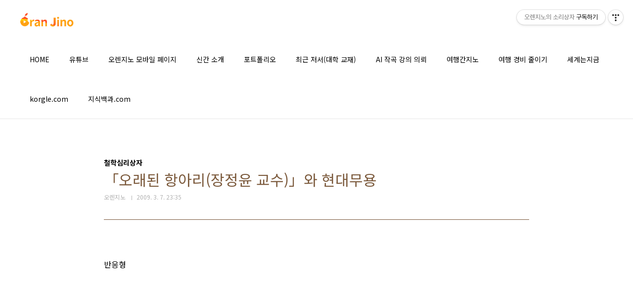

--- FILE ---
content_type: text/html;charset=UTF-8
request_url: https://jinobox.tistory.com/entry/%E3%80%8C%EC%98%A4%EB%9E%98%EB%90%9C-%ED%95%AD%EC%95%84%EB%A6%AC%EC%9E%A5%EC%A0%95%EC%9C%A4-%EA%B5%90%EC%88%98%E3%80%8D%EC%99%80-%ED%98%84%EB%8C%80%EB%AC%B4%EC%9A%A9
body_size: 51487
content:
<!doctype html>
<html lang="ko">
                                                                                <head>
                <script type="text/javascript">if (!window.T) { window.T = {} }
window.T.config = {"TOP_SSL_URL":"https://www.tistory.com","PREVIEW":false,"ROLE":"guest","PREV_PAGE":"","NEXT_PAGE":"","BLOG":{"id":157770,"name":"jinobox","title":"오렌지노의 소리상자","isDormancy":false,"nickName":"오렌지노","status":"open","profileStatus":"normal"},"NEED_COMMENT_LOGIN":false,"COMMENT_LOGIN_CONFIRM_MESSAGE":"","LOGIN_URL":"https://www.tistory.com/auth/login/?redirectUrl=https://jinobox.tistory.com/entry/%25E3%2580%258C%25EC%2598%25A4%25EB%259E%2598%25EB%2590%259C-%25ED%2595%25AD%25EC%2595%2584%25EB%25A6%25AC%25EC%259E%25A5%25EC%25A0%2595%25EC%259C%25A4-%25EA%25B5%2590%25EC%2588%2598%25E3%2580%258D%25EC%2599%2580-%25ED%2598%2584%25EB%258C%2580%25EB%25AC%25B4%25EC%259A%25A9","DEFAULT_URL":"https://jino.me","USER":{"name":null,"homepage":null,"id":0,"profileImage":null},"SUBSCRIPTION":{"status":"none","isConnected":false,"isPending":false,"isWait":false,"isProcessing":false,"isNone":true},"IS_LOGIN":false,"HAS_BLOG":false,"IS_SUPPORT":false,"IS_SCRAPABLE":false,"TOP_URL":"http://www.tistory.com","JOIN_URL":"https://www.tistory.com/member/join","PHASE":"prod","ROLE_GROUP":"visitor"};
window.T.entryInfo = {"entryId":879,"isAuthor":false,"categoryId":117794,"categoryLabel":"철학심리상자"};
window.appInfo = {"domain":"tistory.com","topUrl":"https://www.tistory.com","loginUrl":"https://www.tistory.com/auth/login","logoutUrl":"https://www.tistory.com/auth/logout"};
window.initData = {};

window.TistoryBlog = {
    basePath: "",
    url: "https://jino.me",
    tistoryUrl: "https://jinobox.tistory.com",
    manageUrl: "https://jinobox.tistory.com/manage",
    token: "L87VmQi909f9CIIRB4SOM0LUvG9qkXy/qpZGnN9P+LwFbGlHpD/eQHHZ6+mfiNKi"
};
var servicePath = "";
var blogURL = "";</script>

                
                
                
                        <!-- BusinessLicenseInfo - START -->
        
            <link href="https://tistory1.daumcdn.net/tistory_admin/userblog/userblog-a2d6c4aede9bc1f1faddebaaf451decc76feb38f/static/plugin/BusinessLicenseInfo/style.css" rel="stylesheet" type="text/css"/>

            <script>function switchFold(entryId) {
    var businessLayer = document.getElementById("businessInfoLayer_" + entryId);

    if (businessLayer) {
        if (businessLayer.className.indexOf("unfold_license") > 0) {
            businessLayer.className = "business_license_layer";
        } else {
            businessLayer.className = "business_license_layer unfold_license";
        }
    }
}
</script>

        
        <!-- BusinessLicenseInfo - END -->
        <!-- DaumShow - START -->
        <style type="text/css">#daumSearchBox {
    height: 21px;
    background-image: url(//i1.daumcdn.net/imgsrc.search/search_all/show/tistory/plugin/bg_search2_2.gif);
    margin: 5px auto;
    padding: 0;
}

#daumSearchBox input {
    background: none;
    margin: 0;
    padding: 0;
    border: 0;
}

#daumSearchBox #daumLogo {
    width: 34px;
    height: 21px;
    float: left;
    margin-right: 5px;
    background-image: url(//i1.daumcdn.net/img-media/tistory/img/bg_search1_2_2010ci.gif);
}

#daumSearchBox #show_q {
    background-color: transparent;
    border: none;
    font: 12px Gulim, Sans-serif;
    color: #555;
    margin-top: 4px;
    margin-right: 15px;
    float: left;
}

#daumSearchBox #show_btn {
    background-image: url(//i1.daumcdn.net/imgsrc.search/search_all/show/tistory/plugin/bt_search_2.gif);
    width: 37px;
    height: 21px;
    float: left;
    margin: 0;
    cursor: pointer;
    text-indent: -1000em;
}
</style>

        <!-- DaumShow - END -->

        <!-- GoogleAnalytics - START -->
        <script src="https://www.googletagmanager.com/gtag/js?id=UA-28294972-1" async="async"></script>
<script>window.dataLayer = window.dataLayer || [];
function gtag(){dataLayer.push(arguments);}
gtag('js', new Date());
gtag('config','UA-28294972-1', {
    cookie_domain: 'jinobox.tistory.com',
    cookie_flags: 'max-age=0;domain=.tistory.com',
    cookie_expires: 7 * 24 * 60 * 60 // 7 days, in seconds
});</script>

        <!-- GoogleAnalytics - END -->

<!-- PreventCopyContents - START -->
<meta content="no" http-equiv="imagetoolbar"/>

<!-- PreventCopyContents - END -->

<!-- System - START -->
<script src="//pagead2.googlesyndication.com/pagead/js/adsbygoogle.js" async="async" data-ad-host="ca-host-pub-9691043933427338" data-ad-client="ca-pub-2242455547587914"></script>
<!-- System - END -->

        <!-- GoogleSearchConsole - START -->
        
<!-- BEGIN GOOGLE_SITE_VERIFICATION -->
<meta name="google-site-verification" content="6j5aZgCFOj_cUqEF2Gy-hUfB9nskulWT6X7mt5lS9BE"/>
<!-- END GOOGLE_SITE_VERIFICATION -->

        <!-- GoogleSearchConsole - END -->

        <!-- TistoryProfileLayer - START -->
        <link href="https://tistory1.daumcdn.net/tistory_admin/userblog/userblog-a2d6c4aede9bc1f1faddebaaf451decc76feb38f/static/plugin/TistoryProfileLayer/style.css" rel="stylesheet" type="text/css"/>
<script type="text/javascript" src="https://tistory1.daumcdn.net/tistory_admin/userblog/userblog-a2d6c4aede9bc1f1faddebaaf451decc76feb38f/static/plugin/TistoryProfileLayer/script.js"></script>

        <!-- TistoryProfileLayer - END -->

                
                <meta http-equiv="X-UA-Compatible" content="IE=Edge">
<meta name="format-detection" content="telephone=no">
<script src="//t1.daumcdn.net/tistory_admin/lib/jquery/jquery-3.5.1.min.js" integrity="sha256-9/aliU8dGd2tb6OSsuzixeV4y/faTqgFtohetphbbj0=" crossorigin="anonymous"></script>
<script type="text/javascript" src="//t1.daumcdn.net/tiara/js/v1/tiara-1.2.0.min.js"></script><meta name="referrer" content="always"/>
<meta name="google-adsense-platform-account" content="ca-host-pub-9691043933427338"/>
<meta name="google-adsense-platform-domain" content="tistory.com"/>
<meta name="google-adsense-account" content="ca-pub-2242455547587914"/>
<meta name="description" content="예술 작품을 창조하고 감상하는 관점은 끊임없이 변해왔다. 그 역사는 새로운 시도를 통해 그 폭을 넓혀왔다. 음악으로 치면 불협화음으로 치부되던 화음들이 협화음으로 인정받고 널리 사용되면서, 오히려 변화를 위해 불협화음을 의도적으로 사용하면서 형식상의 자유도가 지속적으로 높아지고 있다. 최근에는 음악을 주로 협화음의 범위가 좁은 클래식과, 협화음의 범위가 넓은데도 의도적으로 불협화음(Tension)을 사용하는 재즈로 구분한다. 그 외에 많은 아방가르드적 음악이 있고, 구체음악, 전자음악까지 가면 이해하기가 너무 어려워서 예술에 대한 회의감을 느끼기도 한다. 개인적으로 음대 수업을 통해 현대음악의 하나인 전자음악을 접하면서 들었던 생각들, 즉 기술적 측면이 강화되었으며 표현의 자유도는 매우 높지만 청중과의 .."/>
<meta property="og:type" content="article"/>
<meta property="og:url" content="https://jino.me/entry/%E3%80%8C%EC%98%A4%EB%9E%98%EB%90%9C-%ED%95%AD%EC%95%84%EB%A6%AC%EC%9E%A5%EC%A0%95%EC%9C%A4-%EA%B5%90%EC%88%98%E3%80%8D%EC%99%80-%ED%98%84%EB%8C%80%EB%AC%B4%EC%9A%A9"/>
<meta property="og.article.author" content="오렌지노"/>
<meta property="og:site_name" content="오렌지노의 소리상자"/>
<meta property="og:title" content="「오래된 항아리(장정윤 교수)」와 현대무용"/>
<meta name="by" content="오렌지노"/>
<meta property="og:description" content="예술 작품을 창조하고 감상하는 관점은 끊임없이 변해왔다. 그 역사는 새로운 시도를 통해 그 폭을 넓혀왔다. 음악으로 치면 불협화음으로 치부되던 화음들이 협화음으로 인정받고 널리 사용되면서, 오히려 변화를 위해 불협화음을 의도적으로 사용하면서 형식상의 자유도가 지속적으로 높아지고 있다. 최근에는 음악을 주로 협화음의 범위가 좁은 클래식과, 협화음의 범위가 넓은데도 의도적으로 불협화음(Tension)을 사용하는 재즈로 구분한다. 그 외에 많은 아방가르드적 음악이 있고, 구체음악, 전자음악까지 가면 이해하기가 너무 어려워서 예술에 대한 회의감을 느끼기도 한다. 개인적으로 음대 수업을 통해 현대음악의 하나인 전자음악을 접하면서 들었던 생각들, 즉 기술적 측면이 강화되었으며 표현의 자유도는 매우 높지만 청중과의 .."/>
<meta property="og:image" content="https://img1.daumcdn.net/thumb/R800x0/?scode=mtistory2&fname=https%3A%2F%2Ft1.daumcdn.net%2Fcfile%2Ftistory%2F1410A81749B28593AE"/>
<meta property="article:section" content="'공연·전시·축제'"/>
<meta name="twitter:card" content="summary_large_image"/>
<meta name="twitter:site" content="@TISTORY"/>
<meta name="twitter:title" content="「오래된 항아리(장정윤 교수)」와 현대무용"/>
<meta name="twitter:description" content="예술 작품을 창조하고 감상하는 관점은 끊임없이 변해왔다. 그 역사는 새로운 시도를 통해 그 폭을 넓혀왔다. 음악으로 치면 불협화음으로 치부되던 화음들이 협화음으로 인정받고 널리 사용되면서, 오히려 변화를 위해 불협화음을 의도적으로 사용하면서 형식상의 자유도가 지속적으로 높아지고 있다. 최근에는 음악을 주로 협화음의 범위가 좁은 클래식과, 협화음의 범위가 넓은데도 의도적으로 불협화음(Tension)을 사용하는 재즈로 구분한다. 그 외에 많은 아방가르드적 음악이 있고, 구체음악, 전자음악까지 가면 이해하기가 너무 어려워서 예술에 대한 회의감을 느끼기도 한다. 개인적으로 음대 수업을 통해 현대음악의 하나인 전자음악을 접하면서 들었던 생각들, 즉 기술적 측면이 강화되었으며 표현의 자유도는 매우 높지만 청중과의 .."/>
<meta property="twitter:image" content="https://img1.daumcdn.net/thumb/R800x0/?scode=mtistory2&fname=https%3A%2F%2Ft1.daumcdn.net%2Fcfile%2Ftistory%2F1410A81749B28593AE"/>
<meta content="https://jino.me/879" property="dg:plink" content="https://jino.me/879"/>
<meta name="plink"/>
<meta name="title" content="「오래된 항아리(장정윤 교수)」와 현대무용"/>
<meta name="article:media_name" content="오렌지노의 소리상자"/>
<meta property="article:mobile_url" content="https://jino.me/m/entry/%E3%80%8C%EC%98%A4%EB%9E%98%EB%90%9C-%ED%95%AD%EC%95%84%EB%A6%AC%EC%9E%A5%EC%A0%95%EC%9C%A4-%EA%B5%90%EC%88%98%E3%80%8D%EC%99%80-%ED%98%84%EB%8C%80%EB%AC%B4%EC%9A%A9"/>
<meta property="article:pc_url" content="https://jino.me/entry/%E3%80%8C%EC%98%A4%EB%9E%98%EB%90%9C-%ED%95%AD%EC%95%84%EB%A6%AC%EC%9E%A5%EC%A0%95%EC%9C%A4-%EA%B5%90%EC%88%98%E3%80%8D%EC%99%80-%ED%98%84%EB%8C%80%EB%AC%B4%EC%9A%A9"/>
<meta property="article:mobile_view_url" content="https://jinobox.tistory.com/m/entry/%E3%80%8C%EC%98%A4%EB%9E%98%EB%90%9C-%ED%95%AD%EC%95%84%EB%A6%AC%EC%9E%A5%EC%A0%95%EC%9C%A4-%EA%B5%90%EC%88%98%E3%80%8D%EC%99%80-%ED%98%84%EB%8C%80%EB%AC%B4%EC%9A%A9"/>
<meta property="article:pc_view_url" content="https://jinobox.tistory.com/entry/%E3%80%8C%EC%98%A4%EB%9E%98%EB%90%9C-%ED%95%AD%EC%95%84%EB%A6%AC%EC%9E%A5%EC%A0%95%EC%9C%A4-%EA%B5%90%EC%88%98%E3%80%8D%EC%99%80-%ED%98%84%EB%8C%80%EB%AC%B4%EC%9A%A9"/>
<meta property="article:talk_channel_view_url" content="https://jino.me/m/entry/%E3%80%8C%EC%98%A4%EB%9E%98%EB%90%9C-%ED%95%AD%EC%95%84%EB%A6%AC%EC%9E%A5%EC%A0%95%EC%9C%A4-%EA%B5%90%EC%88%98%E3%80%8D%EC%99%80-%ED%98%84%EB%8C%80%EB%AC%B4%EC%9A%A9"/>
<meta property="article:pc_service_home" content="https://www.tistory.com"/>
<meta property="article:mobile_service_home" content="https://www.tistory.com/m"/>
<meta property="article:txid" content="157770_879"/>
<meta property="article:published_time" content="2009-03-07T23:35:17+09:00"/>
<meta property="og:regDate" content="20090307113517"/>
<meta property="article:modified_time" content="2009-03-07T23:35:17+09:00"/>
<script type="module" src="https://tistory1.daumcdn.net/tistory_admin/userblog/userblog-a2d6c4aede9bc1f1faddebaaf451decc76feb38f/static/pc/dist/index.js" defer=""></script>
<script type="text/javascript" src="https://tistory1.daumcdn.net/tistory_admin/userblog/userblog-a2d6c4aede9bc1f1faddebaaf451decc76feb38f/static/pc/dist/index-legacy.js" defer="" nomodule="true"></script>
<script type="text/javascript" src="https://tistory1.daumcdn.net/tistory_admin/userblog/userblog-a2d6c4aede9bc1f1faddebaaf451decc76feb38f/static/pc/dist/polyfills-legacy.js" defer="" nomodule="true"></script>
<link rel="stylesheet" type="text/css" href="https://t1.daumcdn.net/tistory_admin/www/style/font.css"/>
<link rel="stylesheet" type="text/css" href="https://tistory1.daumcdn.net/tistory_admin/userblog/userblog-a2d6c4aede9bc1f1faddebaaf451decc76feb38f/static/style/content.css"/>
<link rel="stylesheet" type="text/css" href="https://tistory1.daumcdn.net/tistory_admin/userblog/userblog-a2d6c4aede9bc1f1faddebaaf451decc76feb38f/static/pc/dist/index.css"/>
<script type="text/javascript">(function() {
    var tjQuery = jQuery.noConflict(true);
    window.tjQuery = tjQuery;
    window.orgjQuery = window.jQuery; window.jQuery = tjQuery;
    window.jQuery = window.orgjQuery; delete window.orgjQuery;
})()</script>
<script type="text/javascript" src="https://tistory1.daumcdn.net/tistory_admin/userblog/userblog-a2d6c4aede9bc1f1faddebaaf451decc76feb38f/static/script/base.js"></script>
<script type="text/javascript" src="//developers.kakao.com/sdk/js/kakao.min.js"></script>

                
<meta charset="UTF-8">
<meta name="viewport" content="user-scalable=no, initial-scale=1.0, maximum-scale=1.0, minimum-scale=1.0, width=device-width">
	<meta name="naver-site-verification" content="4d60f873ec553ff7effc89463fef51709f898d47"/>
	<meta name="google-site-verification" content="6j5aZgCFOj_cUqEF2Gy-hUfB9nskulWT6X7mt5lS9BE" />
	<meta name="naver-site-verification" content="563b3a05b2c37593790c185cbb87c3ea3b6cbd36" />

<title>「오래된 항아리(장정윤 교수)」와 현대무용</title>
<link rel="stylesheet" href="https://tistory1.daumcdn.net/tistory/157770/skin/style.css?_version_=1707728439">
<script src="//t1.daumcdn.net/tistory_admin/lib/jquery/jquery-1.12.4.min.js"></script>
	<!-- Global site tag (gtag.js) - Google Analytics -->
<script async src="https://www.googletagmanager.com/gtag/js?id=UA-43643543-1"></script>
<script>
  window.dataLayer = window.dataLayer || [];
  function gtag(){dataLayer.push(arguments);}
  gtag('js', new Date());

  gtag('config', 'UA-43643543-1');
</script>

	<script type="application/ld+json">
{
 "@context": "http://schema.org",
 "@type": "Person",
 "name": "오렌지노의 소리상자 | 개러지밴드 10년 이상 강의, 저서 등 ",
 "url": "https://jino.me",
 "sameAs": [
   "http://youtube.com/c/oranjino",
   "http://facebook.com/ipadgarageband",
   "https://www.instagram.com/garageband_kr/",
	 "https://music.apple.com/us/artist/oranjino/1478850695",
	 "https://open.spotify.com/artist/2DuJkZe3akn7eiVBDVjEzd",
	 "https://www.melon.com/artist/timeline.htm?artistId=2745275",
	 "https://vibe.naver.com/artist/3002608"
 ]
}


                
                
                <style type="text/css">.another_category {
    border: 1px solid #E5E5E5;
    padding: 10px 10px 5px;
    margin: 10px 0;
    clear: both;
}

.another_category h4 {
    font-size: 12px !important;
    margin: 0 !important;
    border-bottom: 1px solid #E5E5E5 !important;
    padding: 2px 0 6px !important;
}

.another_category h4 a {
    font-weight: bold !important;
}

.another_category table {
    table-layout: fixed;
    border-collapse: collapse;
    width: 100% !important;
    margin-top: 10px !important;
}

* html .another_category table {
    width: auto !important;
}

*:first-child + html .another_category table {
    width: auto !important;
}

.another_category th, .another_category td {
    padding: 0 0 4px !important;
}

.another_category th {
    text-align: left;
    font-size: 12px !important;
    font-weight: normal;
    word-break: break-all;
    overflow: hidden;
    line-height: 1.5;
}

.another_category td {
    text-align: right;
    width: 80px;
    font-size: 11px;
}

.another_category th a {
    font-weight: normal;
    text-decoration: none;
    border: none !important;
}

.another_category th a.current {
    font-weight: bold;
    text-decoration: none !important;
    border-bottom: 1px solid !important;
}

.another_category th span {
    font-weight: normal;
    text-decoration: none;
    font: 10px Tahoma, Sans-serif;
    border: none !important;
}

.another_category_color_gray, .another_category_color_gray h4 {
    border-color: #E5E5E5 !important;
}

.another_category_color_gray * {
    color: #909090 !important;
}

.another_category_color_gray th a.current {
    border-color: #909090 !important;
}

.another_category_color_gray h4, .another_category_color_gray h4 a {
    color: #737373 !important;
}

.another_category_color_red, .another_category_color_red h4 {
    border-color: #F6D4D3 !important;
}

.another_category_color_red * {
    color: #E86869 !important;
}

.another_category_color_red th a.current {
    border-color: #E86869 !important;
}

.another_category_color_red h4, .another_category_color_red h4 a {
    color: #ED0908 !important;
}

.another_category_color_green, .another_category_color_green h4 {
    border-color: #CCE7C8 !important;
}

.another_category_color_green * {
    color: #64C05B !important;
}

.another_category_color_green th a.current {
    border-color: #64C05B !important;
}

.another_category_color_green h4, .another_category_color_green h4 a {
    color: #3EA731 !important;
}

.another_category_color_blue, .another_category_color_blue h4 {
    border-color: #C8DAF2 !important;
}

.another_category_color_blue * {
    color: #477FD6 !important;
}

.another_category_color_blue th a.current {
    border-color: #477FD6 !important;
}

.another_category_color_blue h4, .another_category_color_blue h4 a {
    color: #1960CA !important;
}

.another_category_color_violet, .another_category_color_violet h4 {
    border-color: #E1CEEC !important;
}

.another_category_color_violet * {
    color: #9D64C5 !important;
}

.another_category_color_violet th a.current {
    border-color: #9D64C5 !important;
}

.another_category_color_violet h4, .another_category_color_violet h4 a {
    color: #7E2CB5 !important;
}
</style>

                
                <link rel="stylesheet" type="text/css" href="https://tistory1.daumcdn.net/tistory_admin/userblog/userblog-a2d6c4aede9bc1f1faddebaaf451decc76feb38f/static/style/revenue.css"/>
<link rel="canonical" href="https://jino.me/entry/%E3%80%8C%EC%98%A4%EB%9E%98%EB%90%9C-%ED%95%AD%EC%95%84%EB%A6%AC%EC%9E%A5%EC%A0%95%EC%9C%A4-%EA%B5%90%EC%88%98%E3%80%8D%EC%99%80-%ED%98%84%EB%8C%80%EB%AC%B4%EC%9A%A9"/>

<!-- BEGIN STRUCTURED_DATA -->
<script type="application/ld+json">
    {"@context":"http://schema.org","@type":"BlogPosting","mainEntityOfPage":{"@id":"https://jino.me/entry/%E3%80%8C%EC%98%A4%EB%9E%98%EB%90%9C-%ED%95%AD%EC%95%84%EB%A6%AC%EC%9E%A5%EC%A0%95%EC%9C%A4-%EA%B5%90%EC%88%98%E3%80%8D%EC%99%80-%ED%98%84%EB%8C%80%EB%AC%B4%EC%9A%A9","name":null},"url":"https://jino.me/entry/%E3%80%8C%EC%98%A4%EB%9E%98%EB%90%9C-%ED%95%AD%EC%95%84%EB%A6%AC%EC%9E%A5%EC%A0%95%EC%9C%A4-%EA%B5%90%EC%88%98%E3%80%8D%EC%99%80-%ED%98%84%EB%8C%80%EB%AC%B4%EC%9A%A9","headline":"「오래된 항아리(장정윤 교수)」와 현대무용","description":"예술 작품을 창조하고 감상하는 관점은 끊임없이 변해왔다. 그 역사는 새로운 시도를 통해 그 폭을 넓혀왔다. 음악으로 치면 불협화음으로 치부되던 화음들이 협화음으로 인정받고 널리 사용되면서, 오히려 변화를 위해 불협화음을 의도적으로 사용하면서 형식상의 자유도가 지속적으로 높아지고 있다. 최근에는 음악을 주로 협화음의 범위가 좁은 클래식과, 협화음의 범위가 넓은데도 의도적으로 불협화음(Tension)을 사용하는 재즈로 구분한다. 그 외에 많은 아방가르드적 음악이 있고, 구체음악, 전자음악까지 가면 이해하기가 너무 어려워서 예술에 대한 회의감을 느끼기도 한다. 개인적으로 음대 수업을 통해 현대음악의 하나인 전자음악을 접하면서 들었던 생각들, 즉 기술적 측면이 강화되었으며 표현의 자유도는 매우 높지만 청중과의 ..","author":{"@type":"Person","name":"오렌지노","logo":null},"image":{"@type":"ImageObject","url":"https://img1.daumcdn.net/thumb/R800x0/?scode=mtistory2&fname=https%3A%2F%2Ft1.daumcdn.net%2Fcfile%2Ftistory%2F1410A81749B28593AE","width":"800px","height":"800px"},"datePublished":"2009-03-07T23:35:17+09:00","dateModified":"2009-03-07T23:35:17+09:00","publisher":{"@type":"Organization","name":"TISTORY","logo":{"@type":"ImageObject","url":"https://t1.daumcdn.net/tistory_admin/static/images/openGraph/opengraph.png","width":"800px","height":"800px"}}}
</script>
<!-- END STRUCTURED_DATA -->
<link rel="stylesheet" type="text/css" href="https://tistory1.daumcdn.net/tistory_admin/userblog/userblog-a2d6c4aede9bc1f1faddebaaf451decc76feb38f/static/style/dialog.css"/>
<link rel="stylesheet" type="text/css" href="//t1.daumcdn.net/tistory_admin/www/style/top/font.css"/>
<link rel="stylesheet" type="text/css" href="https://tistory1.daumcdn.net/tistory_admin/userblog/userblog-a2d6c4aede9bc1f1faddebaaf451decc76feb38f/static/style/postBtn.css"/>
<link rel="stylesheet" type="text/css" href="https://tistory1.daumcdn.net/tistory_admin/userblog/userblog-a2d6c4aede9bc1f1faddebaaf451decc76feb38f/static/style/tistory.css"/>
<script type="text/javascript" src="https://tistory1.daumcdn.net/tistory_admin/userblog/userblog-a2d6c4aede9bc1f1faddebaaf451decc76feb38f/static/script/common.js"></script>

                
                </head>
                                                <body id="tt-body-page" class="layout-wide color-bright post-type-text paging-view-more">
                
                
                

<div id="acc-nav">
	<a href="#content">본문 바로가기</a>
</div>
<div id="wrap">
	<header id="header">
		<div class="inner">
			<h1>
				<a href="https://jino.me/">
					
						<img src="https://tistory2.daumcdn.net/tistory/157770/skinSetting/1cd3e0b9f786451983e534c2972a7ffe" alt="오렌지노의 소리상자">
					
					
				</a>
			</h1>
			<button type="button" class="mobile-menu"><span>메뉴</span></button>
			<nav id="gnb">
				<ul>
  <li class="t_menu_home first"><a href="/" target="">HOME</a></li>
  <li class="t_menu_link_1"><a href="https://www.youtube.com/jinosori" target="_black">유튜브</a></li>
  <li class="t_menu_link_2"><a href="https://ijino.net/m/" target="_black">오렌지노 모바일 페이지</a></li>
  <li class="t_menu_link_3"><a href="https://jino.me/3782" target="">신간 소개</a></li>
  <li class="t_menu_link_4"><a href="https://ijino.net/portfolio/" target="_black">포트폴리오</a></li>
  <li class="t_menu_link_5"><a href="https://ijino.net/garageband-book/" target="_black">최근 저서(대학 교재)</a></li>
  <li class="t_menu_link_6"><a href="https://ijino.net/%ec%95%84%ec%9d%b4%ed%8c%a8%eb%93%9c-%ea%b0%9c%eb%9f%ac%ec%a7%80%eb%b0%b4%eb%93%9c-%ea%b0%95%ec%a2%8c/chatgpt-ai-%ec%9e%91%ea%b3%a1-%ec%98%a4%eb%a0%8c%ec%a7%80%eb%85%b8-%ea%b0%95%ec%9d%98/" target="_black">AI 작곡 강의 의뢰</a></li>
  <li class="t_menu_category"><a href="/category/%EC%97%AC%ED%96%89%ED%9C%B4%EC%96%91%EC%83%81%EC%9E%90" target="">여행간지노</a></li>
  <li class="t_menu_page"><a href="/page/tour" target="">여행 경비 줄이기</a></li>
  <li class="t_menu_link_7"><a href="https://globalnow.kr" target="_black">세계는지금</a></li>
  <li class="t_menu_link_8"><a href="https://korgle.com/" target="_black">korgle.com</a></li>
  <li class="t_menu_link_9 last"><a href="https://xn--vb0bj20an4eq0h.com/" target="_black">지식백과.com</a></li>
</ul>
			</nav>
		</div>
	</header>
	<hr>
	<section class="container">
		<article id="content">

			

			

			

			

			<div class="inner">
				

				            
                
	
	
		<div class="hgroup">
			<div class="category">철학심리상자</div>
			<h1>「오래된 항아리(장정윤 교수)」와 현대무용 </h1>
			<div class="post-meta">
				<span class="author">오렌지노</span>
				<span class="date">2009. 3. 7. 23:35</span>
				
			</div>
		</div>
		<div class="entry-content">
			
                    <!-- System - START -->
        <div class="revenue_unit_wrap">
  <div class="revenue_unit_item adsense responsive">
    <div class="revenue_unit_info">반응형</div>
    <script src="//pagead2.googlesyndication.com/pagead/js/adsbygoogle.js" async="async"></script>
    <ins class="adsbygoogle" style="display: block;" data-ad-host="ca-host-pub-9691043933427338" data-ad-client="ca-pub-2242455547587914" data-ad-format="auto"></ins>
    <script>(adsbygoogle = window.adsbygoogle || []).push({});</script>
  </div>
</div>
        <!-- System - END -->

            <div class="contents_style"><br />
<!--StartFragment-->
<P class=바탕글>
<P class=바탕글><div class="imageblock left" style="float: left; margin-right: 10px;"><img src="https://t1.daumcdn.net/cfile/tistory/1410A81749B28593AE" style="max-width: 100%; height: auto;" srcset="https://img1.daumcdn.net/thumb/R1280x0/?scode=mtistory2&fname=https%3A%2F%2Ft1.daumcdn.net%2Fcfile%2Ftistory%2F1410A81749B28593AE" width="297" height="219" alt="" filename="오래된항아리.jpg" filemime=""/></div>
예술 작품을 창조하고 감상하는 관점은 끊임없이 변해왔다. 그 역사는 새로운 시도를 통해 그 폭을 넓혀왔다. 음악으로 치면 불협화음으로 치부되던 화음들이 협화음으로 인정받고 널리 사용되면서, 오히려 변화를 위해 불협화음을 의도적으로 사용하면서 형식상의 자유도가 지속적으로 높아지고 있다. 최근에는 음악을 주로 협화음의 범위가 좁은 클래식과, 협화음의 범위가 넓은데도 의도적으로 불협화음(Tension)을 사용하는 재즈로 구분한다. 그 외에 많은 아방가르드적 음악이 있고, 구체음악, 전자음악까지 가면 이해하기가 너무 어려워서 예술에 대한 회의감을 느끼기도 한다.</P>
<P class=바탕글>개인적으로 음대 수업을 통해 현대음악의 하나인 전자음악을 접하면서 들었던 생각들, 즉 기술적 측면이 강화되었으며 표현의 자유도는 매우 높지만 청중과의 교감을 찾는 것은 어려워졌다는 점은 이른바 모던아트에서 찾을 수 있는 특징이 아닐지. 하지만 그렇기 때문에 모던아트는 그 안에서 다각적인 해석이 가능하다. 그 과정에서 예술가의 의도와 감상자의 해석의 일치는 서로에게 큰 희열을 안겨줄 것이다. </P>
<P class=바탕글>애석하게도 현대무용에 대해서는 아직 접해본 적이 없었다. 다행이도 좋은 기회가 생겨 동아대 무용과 장정윤 교수의 「오래된 항아리」를 감상할 수 있게 되었다. 현대무용에 대한 사전지식이 없었으므로 막연하게 현대음악에 대한 느낌을 최소한의 선 이해로 가진 채 감상에 임하였다. 또한 현대무용을 접한 경험이 없었기에, 섣부른 판단을 하지 않기 위해 내용과 의도를 이해하려고 노력하기보다 가벼운 마음으로 편하게 감상하였다.</P>
<P class=바탕글>처음으로 본 것은 북에 자신을 내맡기는 여인이었다. 그 안에서, 당당하게 북을 두드리다가도 고뇌하는 듯 조심스러운 몸짓을 찾을 수 있었다. 그 절제된 북소리를, 한국적인 정서를 교감하자는 신호로 이해하였다. 그리고 세 무용수의 춤은 곡선적인 흐름을 전달하며 여성적 아름다움을 느끼게 해 주었다.</P>
<P class=바탕글>곧 승무가 이어졌다. 북과 승무를 통해 우리가 교감할 정서의 범위가 좀 더 명확해졌다. 그것은 불교적인 몸짓이었다. 번민과 인내, 그리고 해탈을 향한 춤사위. 하지만 결과적으로는 여성적인 움직임이었다. 약하지만 강한 존재, 바로 어머니였다. 가녀리면서 정적인 모습을 보여주다가도 이내 장삼을 휘날리며 강한 모습을 보여주는 존재, 전형적인 우리나라 어머니의 모습이 아닌가! </P>
<P class=바탕글>북소리의 연장선상인 듯한, 타악기의 리듬에 순응하는 것 같다가도 간간히 그 절제를 깨기도 하며 다양한 춤사위를 보여주었다. 특히 처음에는 관객과 가장 먼 무대 뒤에서 조심스럽게 일어나 관객과 가까운 무대 앞쪽으로 나오기도 하며 무대를 넓게 사용하여 정열적인 움직임을 보여주었다. 그 표현은 오성으로 감지할 수 없는 리듬이 있어 나의 전신을 흔드는 것을 보아 미리 짜인 각본대로라기 보다, 장정윤 교수가 느끼는 그대로를 리듬에 맡겨 표출하는 듯한, 그런 느낌이 강했다.</P>
<P class=바탕글>다시 조명이 어두워진 후, 무대 왼쪽에서 굵은 실타래가 던져졌다. 그리고는 어려운 걸음을 하는 듯한, 무용수 두 명이 나왔다. 오른쪽에서는 검고 둥근 물체, 즉 이 무용의 주제인 오래된 항아리를 든 여인이 나왔다. 풀어진 실타래 위에서 바람에 날려가듯 쓰려지다가 다시 일어서 조심스러운 걸음을 하면서도 그 진행 방향은 실타래를 벗어나지 않는 모습을 보였다. 그와 동시에 항아리를 품은 여인은 그 위에 새처럼 앉아 있다가도 벗어나 보려 뛰어내리지만 항아리에 발목을 붙잡혀 다시 항아리를 품는 몸짓을 하였다.</P>
<P class=바탕글>그 옛날 한국의 어머니가, 시어머니의 명령에 물을 긷기도, 장을 담그기도 하며 일생의 운명을 같이하는 항아리는 벗어날 수 없는 운명이었을 것이다. 실타래도 마찬가지로 남편과 아이들의 찢어진 옷을 꿰매기도 하고 삯바느질을 하여 살림에 보태기도 하면서 여인의 일생을 동여매는 상징적인 매개물이다. 자신의 일생을 한탄하면서도 다시 그것들을 추스르는 어머니의 심정마냥, 무용수들도 고뇌하는 움직임을 마치고 다시 실타래를 팔에 감고 항아리를 품어 퇴장한다. </P>
<P class=바탕글>다시 장정윤 교수가 나왔다. 이번에는 새빨간 치마를 두르고 있다. 우리는 그녀가 다시 열정적인 춤사위로 마무리할 것을 이미 알고 있다. 그동안의 만감을 해소하려는 듯 좀 더 자유로운 몸짓에, 다시 무형의 리듬을 형성하고 있었다. 보다 격양된 장단 속에, 북을 치고, 승무를 추던 모습이 겹쳐지며 무대가 가득 채워졌다. 항아리에 함께할 수밖에 없지만 그 안의 열정은 가득했노라는 메시지를 전달하는 것 같은 움직임은 이미 예술적으로 승화되어 넓은 무대에 그림을 그리고, 선율을 자아내었다. </P>
<P class=바탕글>무엇보다도 이 무용은 장정윤 교수의 의도를 가장 잘 발휘할 수 있는 자신이, 가장 많은 부분에 참여함으로써 관객에게 의미를 전달하였고, 한국적인 소품과 장단, 의상을 활용하여 그야말로 한국적인 현대무용을 안겨주었다. 전체적으로 절제 속에서 세심한 동작과 열정적이면서 곡선적인 몸짓은 축적된 기술적 노하우 속에서 표현될 수 있는 극한을 보여주는 듯하였다. 공연을 보기 전 현대음악을 통해 가졌던 선이해가 현대무용과도 비슷하다는 느낌을 받았다. 개인적으로 처음으로 감상한 현대무용이었지만, 앞으로도 기회를 찾아 현대무용을 감상하여야겠다는 욕구를 만들어 준 작품이 되었다.<br />
<br />박순영교수님의 해석학 수업의 일환으로&nbsp;2007년 공연을 보고 와서...</P></div>
                    <!-- System - START -->
        <div class="revenue_unit_wrap">
  <div class="revenue_unit_item adsense responsive">
    <div class="revenue_unit_info">반응형</div>
    <script src="//pagead2.googlesyndication.com/pagead/js/adsbygoogle.js" async="async"></script>
    <ins class="adsbygoogle" style="display: block;" data-ad-host="ca-host-pub-9691043933427338" data-ad-client="ca-pub-2242455547587914" data-ad-format="auto"></ins>
    <script>(adsbygoogle = window.adsbygoogle || []).push({});</script>
  </div>
</div>
        <!-- System - END -->

<script onerror="changeAdsenseToNaverAd()" async src="https://pagead2.googlesyndication.com/pagead/js/adsbygoogle.js?client=ca-pub-9527582522912841" crossorigin="anonymous"></script>
<!-- inventory -->
<ins class="adsbygoogle" style="margin:50px 0; display:block;" data-ad-client="ca-pub-9527582522912841" data-ad-slot="4947159016" data-ad-format="auto" data-full-width-responsive="true" data-ad-type="inventory" data-ad-adfit-unit="DAN-HCZEy0KQLPMGnGuC"></ins>

<script id="adsense_script">
     (adsbygoogle = window.adsbygoogle || []).push({});
</script>
<script>
    if(window.observeAdsenseUnfilledState !== undefined){ observeAdsenseUnfilledState(); }
</script>
<div data-tistory-react-app="NaverAd"></div>

                    <div class="container_postbtn #post_button_group">
  <div class="postbtn_like"><script>window.ReactionButtonType = 'reaction';
window.ReactionApiUrl = '//jinobox.tistory.com/reaction';
window.ReactionReqBody = {
    entryId: 879
}</script>
<div class="wrap_btn" id="reaction-879" data-tistory-react-app="Reaction"></div><div class="wrap_btn wrap_btn_share"><button type="button" class="btn_post sns_btn btn_share" aria-expanded="false" data-thumbnail-url="https://img1.daumcdn.net/thumb/R800x0/?scode=mtistory2&amp;fname=https%3A%2F%2Ft1.daumcdn.net%2Fcfile%2Ftistory%2F1410A81749B28593AE" data-title="「오래된 항아리(장정윤 교수)」와 현대무용" data-description="예술 작품을 창조하고 감상하는 관점은 끊임없이 변해왔다. 그 역사는 새로운 시도를 통해 그 폭을 넓혀왔다. 음악으로 치면 불협화음으로 치부되던 화음들이 협화음으로 인정받고 널리 사용되면서, 오히려 변화를 위해 불협화음을 의도적으로 사용하면서 형식상의 자유도가 지속적으로 높아지고 있다. 최근에는 음악을 주로 협화음의 범위가 좁은 클래식과, 협화음의 범위가 넓은데도 의도적으로 불협화음(Tension)을 사용하는 재즈로 구분한다. 그 외에 많은 아방가르드적 음악이 있고, 구체음악, 전자음악까지 가면 이해하기가 너무 어려워서 예술에 대한 회의감을 느끼기도 한다. 개인적으로 음대 수업을 통해 현대음악의 하나인 전자음악을 접하면서 들었던 생각들, 즉 기술적 측면이 강화되었으며 표현의 자유도는 매우 높지만 청중과의 .." data-profile-image="https://tistory1.daumcdn.net/tistory/157770/attach/33b9275d1f8c496f89443e0f19579467" data-profile-name="오렌지노" data-pc-url="https://jino.me/entry/%E3%80%8C%EC%98%A4%EB%9E%98%EB%90%9C-%ED%95%AD%EC%95%84%EB%A6%AC%EC%9E%A5%EC%A0%95%EC%9C%A4-%EA%B5%90%EC%88%98%E3%80%8D%EC%99%80-%ED%98%84%EB%8C%80%EB%AC%B4%EC%9A%A9" data-relative-pc-url="/entry/%E3%80%8C%EC%98%A4%EB%9E%98%EB%90%9C-%ED%95%AD%EC%95%84%EB%A6%AC%EC%9E%A5%EC%A0%95%EC%9C%A4-%EA%B5%90%EC%88%98%E3%80%8D%EC%99%80-%ED%98%84%EB%8C%80%EB%AC%B4%EC%9A%A9" data-blog-title="오렌지노의 소리상자"><span class="ico_postbtn ico_share">공유하기</span></button>
  <div class="layer_post" id="tistorySnsLayer"></div>
</div><div class="wrap_btn wrap_btn_etc" data-entry-id="879" data-entry-visibility="public" data-category-visibility="public"><button type="button" class="btn_post btn_etc2" aria-expanded="false"><span class="ico_postbtn ico_etc">게시글 관리</span></button>
  <div class="layer_post" id="tistoryEtcLayer"></div>
</div></div>
<button type="button" class="btn_menu_toolbar btn_subscription #subscribe" data-blog-id="157770" data-url="https://jino.me/entry/%E3%80%8C%EC%98%A4%EB%9E%98%EB%90%9C-%ED%95%AD%EC%95%84%EB%A6%AC%EC%9E%A5%EC%A0%95%EC%9C%A4-%EA%B5%90%EC%88%98%E3%80%8D%EC%99%80-%ED%98%84%EB%8C%80%EB%AC%B4%EC%9A%A9" data-device="web_pc" data-tiara-action-name="구독 버튼_클릭"><em class="txt_state"></em><strong class="txt_tool_id">오렌지노의 소리상자</strong><span class="img_common_tistory ico_check_type1"></span></button><div class="postbtn_ccl" data-ccl-type="1" data-ccl-derive="2">
    <a href="https://creativecommons.org/licenses/by-nc-nd/4.0/deed.ko" target="_blank" class="link_ccl" rel="license">
        <span class="bundle_ccl">
            <span class="ico_postbtn ico_ccl1">저작자표시</span> <span class="ico_postbtn ico_ccl2">비영리</span> <span class="ico_postbtn ico_ccl3">변경금지</span> 
        </span>
        <span class="screen_out">(새창열림)</span>
    </a>
</div>
<!--
<rdf:RDF xmlns="https://web.resource.org/cc/" xmlns:dc="https://purl.org/dc/elements/1.1/" xmlns:rdf="https://www.w3.org/1999/02/22-rdf-syntax-ns#">
    <Work rdf:about="">
        <license rdf:resource="https://creativecommons.org/licenses/by-nc-nd/4.0/deed.ko" />
    </Work>
    <License rdf:about="https://creativecommons.org/licenses/by-nc-nd/4.0/deed.ko">
        <permits rdf:resource="https://web.resource.org/cc/Reproduction"/>
        <permits rdf:resource="https://web.resource.org/cc/Distribution"/>
        <requires rdf:resource="https://web.resource.org/cc/Notice"/>
        <requires rdf:resource="https://web.resource.org/cc/Attribution"/>
        <prohibits rdf:resource="https://web.resource.org/cc/CommercialUse"/>

    </License>
</rdf:RDF>
-->  <div data-tistory-react-app="SupportButton"></div>
</div>

                    <!-- PostListinCategory - START -->
<div class="another_category another_category_color_gray">
  <h4>'<a href="/category/%EC%B2%A0%ED%95%99%EC%8B%AC%EB%A6%AC%EC%83%81%EC%9E%90">철학심리상자</a>' 카테고리의 다른 글</h4>
  <table>
    <tr>
      <th><a href="/entry/%EB%85%B8%EC%95%84%EC%9D%98-%EB%B0%A9%EC%A3%BC-2012-%EB%88%84%EA%B5%AC%EB%A5%BC-%EC%82%B4%EB%A6%B4-%EA%B2%83%EC%9D%B8%EA%B0%80-%EC%98%81%ED%99%94-2012-%EB%B9%84%ED%8F%89">노아의 방주 2012, 누구를 살릴 것인가? [영화 2012 비평]</a>&nbsp;&nbsp;<span>(7)</span></th>
      <td>2009.11.20</td>
    </tr>
    <tr>
      <th><a href="/entry/%EC%B9%9C%EA%B5%AC-%ED%98%95%EC%9D%98-%EC%82%AC%EC%A0%9C%EC%84%9C%ED%92%88%EC%8B%9D%EC%97%90-%EC%A7%81%EC%A0%91-%EC%B0%B8%EC%84%9D%ED%95%B4%EB%B3%B4%EB%8B%88">친구 형의 사제서품식에 직접 참석해보니</a>&nbsp;&nbsp;<span>(5)</span></th>
      <td>2009.06.28</td>
    </tr>
    <tr>
      <th><a href="/entry/%EA%B9%80%EC%A0%95%EC%9D%BC-VS-%EB%85%B8%EB%AC%B4%ED%98%84-2007-%EB%82%A8%EB%B6%81-%EC%A0%95%EC%83%81%ED%9A%8C%EB%8B%B4%EC%97%90%EC%84%9C%EC%9D%98-%EA%B9%80%EC%A0%95%EC%9D%BC%EC%9D%98-%ED%83%9C%EB%8F%84-%ED%95%B4%EC%84%9D">김정일 VS 노무현 - 2007 남북 정상회담에서의 김정일의 태도 해석</a>&nbsp;&nbsp;<span>(0)</span></th>
      <td>2009.05.25</td>
    </tr>
    <tr>
      <th><a href="/entry/%EA%B5%B0-%EB%82%B4-%EC%9D%B8%EA%B6%8C%EC%B9%A8%ED%95%B4%EB%8A%94-%EC%96%B4%EB%94%94%EA%B9%8C%EC%A7%80-%EC%9A%A9%EC%9D%B8%EB%90%A0-%EC%88%98-%EC%9E%88%EB%8A%94%EA%B0%80">군 내 인권침해는 어디까지 용인될 수 있는가?</a>&nbsp;&nbsp;<span>(2)</span></th>
      <td>2009.04.04</td>
    </tr>
    <tr>
      <th><a href="/entry/%ED%96%89%EB%8F%99%EC%9D%84-%ED%86%B5%ED%95%B4-%EC%83%81%EB%8C%80%EC%9D%98-%EC%8B%AC%EB%A6%AC-%ED%8C%8C%EC%95%85%ED%95%98%EA%B8%B0">행동을 통해 상대의 심리 파악하기</a>&nbsp;&nbsp;<span>(2)</span></th>
      <td>2009.03.12</td>
    </tr>
    <tr>
      <th><a href="/entry/%EB%AF%B8%EB%8B%A4%EC%8A%A4%EB%A7%88%EC%9D%B4%EB%8D%94%EC%8A%A4%EC%99%95-%EC%9D%B4%EC%95%BC%EA%B8%B0%EB%A5%BC-%EC%9E%AC%EA%B5%AC%EC%84%B1%ED%95%9C-%EC%A3%BC%EC%8B%9D%ED%88%AC%EC%9E%90%EC%9E%90-%EB%A7%88%EB%8D%95%EC%88%98-%EC%9D%B4%EC%95%BC%EA%B8%B0">미다스(마이더스)왕 이야기를 재구성한 주식투자자 '마덕수 이야기'</a>&nbsp;&nbsp;<span>(0)</span></th>
      <td>2009.02.22</td>
    </tr>
    <tr>
      <th><a href="/entry/%EC%8B%AC%EB%A6%AC%ED%85%8C%EC%8A%A4%ED%8A%B8">심리테스트</a>&nbsp;&nbsp;<span>(2)</span></th>
      <td>2008.10.30</td>
    </tr>
    <tr>
      <th><a href="/entry/%EC%83%89%EA%B9%94-%EC%8B%AC%EB%A6%AC%ED%85%8C%EC%8A%A4%ED%8A%B8">색깔 심리테스트</a>&nbsp;&nbsp;<span>(0)</span></th>
      <td>2008.09.21</td>
    </tr>
    <tr>
      <th><a href="/entry/%EB%82%98%EB%9D%BC-%EA%BC%B4-%EC%9E%98-%EB%8F%8C%EC%95%84%EA%B0%84%EB%8B%A4">나라 꼴 잘 돌아간다...</a>&nbsp;&nbsp;<span>(1)</span></th>
      <td>2007.12.17</td>
    </tr>
    <tr>
      <th><a href="/entry/%EB%84%8C-%EC%96%B4%EB%8A%90-%EB%B3%84%EC%97%90%EC%84%9C-%EC%99%94%EB%8B%88test">넌 어느 별에서 왔니?(test)</a>&nbsp;&nbsp;<span>(0)</span></th>
      <td>2007.10.08</td>
    </tr>
  </table>
</div>

<!-- PostListinCategory - END -->

		</div>
		

		
			<div class="related-articles">
				<h2><strong>'철학심리상자'</strong> Related Articles</h2>
				<ul>
					
						<li>
							<a href="/entry/%EA%B5%B0-%EB%82%B4-%EC%9D%B8%EA%B6%8C%EC%B9%A8%ED%95%B4%EB%8A%94-%EC%96%B4%EB%94%94%EA%B9%8C%EC%A7%80-%EC%9A%A9%EC%9D%B8%EB%90%A0-%EC%88%98-%EC%9E%88%EB%8A%94%EA%B0%80?category=117794">
								<span class="thum">
									
										<img src="//i1.daumcdn.net/thumb/C200x200/?fname=https%3A%2F%2Ft1.daumcdn.net%2Fcfile%2Ftistory%2F141A461A49D6C3F546" alt="">
									
								</span>
								<span class="title">군 내 인권침해는 어디까지 용인될 수 있는가?</span>
							</a>
						</li>
					
						<li>
							<a href="/entry/%ED%96%89%EB%8F%99%EC%9D%84-%ED%86%B5%ED%95%B4-%EC%83%81%EB%8C%80%EC%9D%98-%EC%8B%AC%EB%A6%AC-%ED%8C%8C%EC%95%85%ED%95%98%EA%B8%B0?category=117794">
								<span class="thum">
									
								</span>
								<span class="title">행동을 통해 상대의 심리 파악하기</span>
							</a>
						</li>
					
						<li>
							<a href="/entry/%EB%AF%B8%EB%8B%A4%EC%8A%A4%EB%A7%88%EC%9D%B4%EB%8D%94%EC%8A%A4%EC%99%95-%EC%9D%B4%EC%95%BC%EA%B8%B0%EB%A5%BC-%EC%9E%AC%EA%B5%AC%EC%84%B1%ED%95%9C-%EC%A3%BC%EC%8B%9D%ED%88%AC%EC%9E%90%EC%9E%90-%EB%A7%88%EB%8D%95%EC%88%98-%EC%9D%B4%EC%95%BC%EA%B8%B0?category=117794">
								<span class="thum">
									
										<img src="//i1.daumcdn.net/thumb/C200x200/?fname=https%3A%2F%2Ft1.daumcdn.net%2Ftistoryfile%2Ffs13%2F25_tistory_2009_02_22_14_02_49a0dc487bead%3Foriginal" alt="">
									
								</span>
								<span class="title">미다스(마이더스)왕 이야기를 재구성한 주식투자자 '마덕수 이야기'</span>
							</a>
						</li>
					
						<li>
							<a href="/entry/%EC%8B%AC%EB%A6%AC%ED%85%8C%EC%8A%A4%ED%8A%B8?category=117794">
								<span class="thum">
									
								</span>
								<span class="title">심리테스트</span>
							</a>
						</li>
					
				</ul>
			</div>
		

		<div data-tistory-react-app="Namecard"></div>

	

                
            
			</div>

			

			

			

		</article>
		<aside id="aside">
			<div class="inner">
				<div class="sidebar-1">
					            <div class="revenue_unit_wrap">
  <div class="revenue_unit_item adsense responsive">
    <div class="revenue_unit_info">반응형</div>
    <script src="//pagead2.googlesyndication.com/pagead/js/adsbygoogle.js" async="async"></script>
    <ins class="adsbygoogle" style="display: block;" data-ad-host="ca-host-pub-9691043933427338" data-ad-client="ca-pub-2242455547587914" data-ad-format="auto"></ins>
    <script>(adsbygoogle = window.adsbygoogle || []).push({});</script>
  </div>
</div><div class="module module_plugin"><!-- SB_Banner - START -->
<iframe width="100%" src="https://www.youtube.com/embed/4fzenMA6Y8E" frameborder="0" allow="accelerometer; autoplay; encrypted-media; gyroscope; picture-in-picture" allowfullscreen></iframe>


<!-- SB_Banner - END -->
</div>

							<!-- 최근 포스트 -->
							<div class="posts">
								<h2>최근 포스트</h2>
								<ul>
									
								</ul>
							</div>
						
				</div>

				<div class="sidebar-2">
						
							<!-- 검색 -->
							<div class="search">
								<h2>검색</h2>
								
									<fieldset>
										<input type="text" name="search" value="" placeholder="검색내용을 입력하세요." onkeypress="if (event.keyCode == 13 ) { try {
    window.location.href = '/search' + '/' + looseURIEncode(document.getElementsByName('search')[0].value);
    document.getElementsByName('search')[0].value = '';
    return false;
} catch (e) {} }">
										<button type="button" onclick="try {
    window.location.href = '/search' + '/' + looseURIEncode(document.getElementsByName('search')[0].value);
    document.getElementsByName('search')[0].value = '';
    return false;
} catch (e) {}">검색</button>
									</fieldset>
								
							</div>
						
				</div>

				<div class="sidebar-3">
					
							<!-- 전체 방문자 -->
							<div class="count">
								<h2>전체 방문자</h2>
								<p class="total"></p>
								<ul>
									<li><strong>오늘</strong></li>
									<li><strong>어제</strong></li>
								</ul>
							</div>
						
				</div>
			</div>
		</aside>
	</section>
	<hr>
	<footer id="footer">
		<p class="copyright">DESIGN BY <a href="#">TISTORY</a> <a href="https://jinobox.tistory.com/manage" class="admin">관리자</a></p>
	</footer>
</div>
<script src="https://tistory1.daumcdn.net/tistory/157770/skin/images/script.js?_version_=1707728439"></script>

	<script type="text/javascript" src="//wcs.naver.net/wcslog.js"></script>
<script type="text/javascript">
if(!wcs_add) var wcs_add = {};
wcs_add["wa"] = "e5e1feb28ddae0";
if(window.wcs) {
  wcs_do();
}
</script>
<div class="#menubar menu_toolbar ">
  <h2 class="screen_out">티스토리툴바</h2>
<div class="btn_tool btn_tool_type1" id="menubar_wrapper" data-tistory-react-app="Menubar"></div><div class="btn_tool"><button class="btn_menu_toolbar btn_subscription  #subscribe" data-blog-id="157770" data-url="https://jinobox.tistory.com" data-device="web_pc"><strong class="txt_tool_id">오렌지노의 소리상자</strong><em class="txt_state">구독하기</em><span class="img_common_tistory ico_check_type1"></span></button></div></div>
<div class="layer_tooltip">
  <div class="inner_layer_tooltip">
    <p class="desc_g"></p>
  </div>
</div>
<div id="editEntry" style="position:absolute;width:1px;height:1px;left:-100px;top:-100px"></div>


                        <!-- CallBack - START -->
        <script>                    (function () { 
                        var blogTitle = '오렌지노의 소리상자';
                        
                        (function () {
    function isShortContents () {
        return window.getSelection().toString().length < 30;
    }
    function isCommentLink (elementID) {
        return elementID === 'commentLinkClipboardInput'
    }

    function copyWithSource (event) {
        if (isShortContents() || isCommentLink(event.target.id)) {
            return;
        }
        var range = window.getSelection().getRangeAt(0);
        var contents = range.cloneContents();
        var temp = document.createElement('div');

        temp.appendChild(contents);

        var url = document.location.href;
        var decodedUrl = decodeURI(url);
        var postfix = ' [' + blogTitle + ':티스토리]';

        event.clipboardData.setData('text/plain', temp.innerText + '\n출처: ' + decodedUrl + postfix);
        event.clipboardData.setData('text/html', '<pre data-ke-type="codeblock">' + temp.innerHTML + '</pre>' + '출처: <a href="' + url + '">' + decodedUrl + '</a>' + postfix);
        event.preventDefault();
    }

    document.addEventListener('copy', copyWithSource);
})()

                    })()</script>

        <!-- CallBack - END -->

        <!-- NaverAnalytics - START -->
        <script type="text/javascript" src="//wcs.naver.net/wcslog.js"></script>
<script type="text/javascript">if(!wcs_add) var wcs_add = {};
   wcs_add["wa"] = encodeURI("e5e1feb28ddae0");
   wcs_do();</script>

        <!-- NaverAnalytics - END -->

        <!-- PreventCopyContents - START -->
        <script type="text/javascript">document.oncontextmenu = new Function ('return false');
document.ondragstart = new Function ('return false');
document.onselectstart = new Function ('return false');
document.body.style.MozUserSelect = 'none';</script>
<script type="text/javascript" src="https://tistory1.daumcdn.net/tistory_admin/userblog/userblog-a2d6c4aede9bc1f1faddebaaf451decc76feb38f/static/plugin/PreventCopyContents/script.js"></script>

        <!-- PreventCopyContents - END -->

<!-- RainbowLink - START -->
<script type="text/javascript" src="https://tistory1.daumcdn.net/tistory_admin/userblog/userblog-a2d6c4aede9bc1f1faddebaaf451decc76feb38f/static/plugin/RainbowLink/script.js"></script>

<!-- RainbowLink - END -->

                
                <div style="margin:0; padding:0; border:none; background:none; float:none; clear:none; z-index:0"></div>
<script type="text/javascript" src="https://tistory1.daumcdn.net/tistory_admin/userblog/userblog-a2d6c4aede9bc1f1faddebaaf451decc76feb38f/static/script/common.js"></script>
<script type="text/javascript">window.roosevelt_params_queue = window.roosevelt_params_queue || [{channel_id: 'dk', channel_label: '{tistory}'}]</script>
<script type="text/javascript" src="//t1.daumcdn.net/midas/rt/dk_bt/roosevelt_dk_bt.js" async="async"></script>

                
                <script>window.tiara = {"svcDomain":"user.tistory.com","section":"글뷰","trackPage":"글뷰_보기","page":"글뷰","key":"157770-879","customProps":{"userId":"0","blogId":"157770","entryId":"879","role":"guest","trackPage":"글뷰_보기","filterTarget":false},"entry":{"entryId":"879","entryTitle":"「오래된 항아리(장정윤 교수)」와 현대무용","entryType":"POST","categoryName":"철학심리상자","categoryId":"117794","serviceCategoryName":"공연·전시·축제","serviceCategoryId":307,"author":"168161","authorNickname":"오렌지노","blogNmae":"오렌지노의 소리상자","image":"cfile25.uf@1410A81749B28593AE5387.jpg","plink":"/entry/%E3%80%8C%EC%98%A4%EB%9E%98%EB%90%9C-%ED%95%AD%EC%95%84%EB%A6%AC%EC%9E%A5%EC%A0%95%EC%9C%A4-%EA%B5%90%EC%88%98%E3%80%8D%EC%99%80-%ED%98%84%EB%8C%80%EB%AC%B4%EC%9A%A9","tags":["공연","무용","문화","예술","오래된항아리","장정윤","창작","철학","해석학","현대무용"]},"kakaoAppKey":"3e6ddd834b023f24221217e370daed18","appUserId":"null"}</script>
<script type="module" src="https://t1.daumcdn.net/tistory_admin/frontend/tiara/v1.0.5/index.js"></script>
<script src="https://t1.daumcdn.net/tistory_admin/frontend/tiara/v1.0.5/polyfills-legacy.js" nomodule="true" defer="true"></script>
<script src="https://t1.daumcdn.net/tistory_admin/frontend/tiara/v1.0.5/index-legacy.js" nomodule="true" defer="true"></script>

                </body>
</html>


--- FILE ---
content_type: text/html; charset=utf-8
request_url: https://www.google.com/recaptcha/api2/aframe
body_size: 265
content:
<!DOCTYPE HTML><html><head><meta http-equiv="content-type" content="text/html; charset=UTF-8"></head><body><script nonce="TKMasoDtTTvN7pJezhAniA">/** Anti-fraud and anti-abuse applications only. See google.com/recaptcha */ try{var clients={'sodar':'https://pagead2.googlesyndication.com/pagead/sodar?'};window.addEventListener("message",function(a){try{if(a.source===window.parent){var b=JSON.parse(a.data);var c=clients[b['id']];if(c){var d=document.createElement('img');d.src=c+b['params']+'&rc='+(localStorage.getItem("rc::a")?sessionStorage.getItem("rc::b"):"");window.document.body.appendChild(d);sessionStorage.setItem("rc::e",parseInt(sessionStorage.getItem("rc::e")||0)+1);localStorage.setItem("rc::h",'1763844728132');}}}catch(b){}});window.parent.postMessage("_grecaptcha_ready", "*");}catch(b){}</script></body></html>